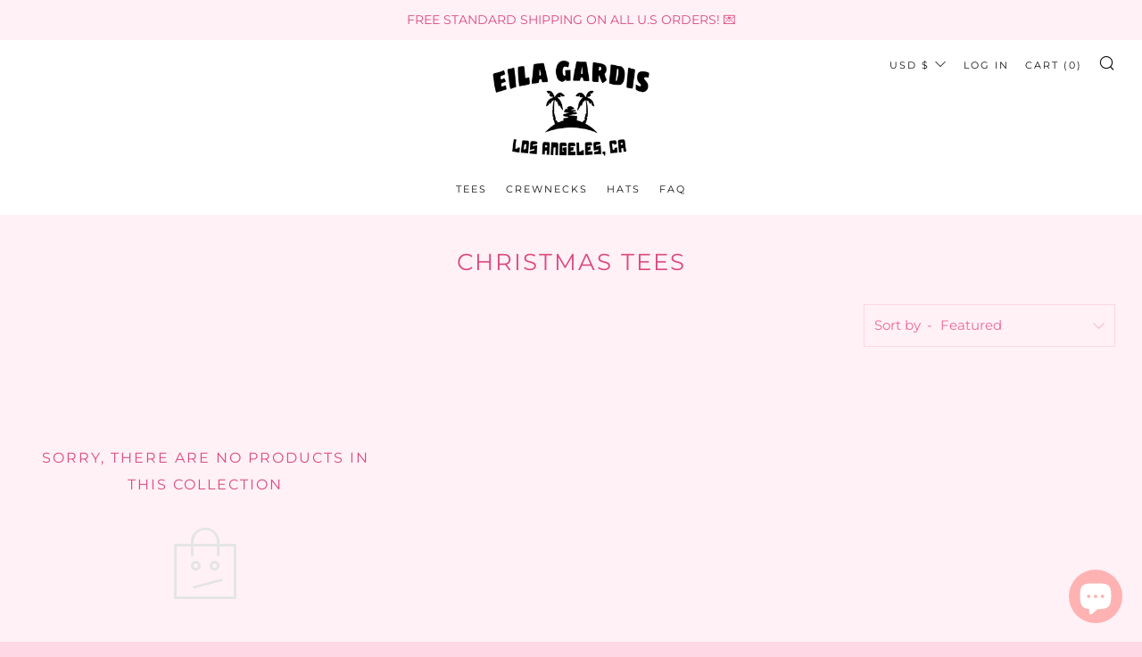

--- FILE ---
content_type: text/javascript
request_url: https://eilagardis.com/cdn/shop/t/33/assets/custom.js?v=152733329445290166911682726285
body_size: -784
content:
//# sourceMappingURL=/cdn/shop/t/33/assets/custom.js.map?v=152733329445290166911682726285
